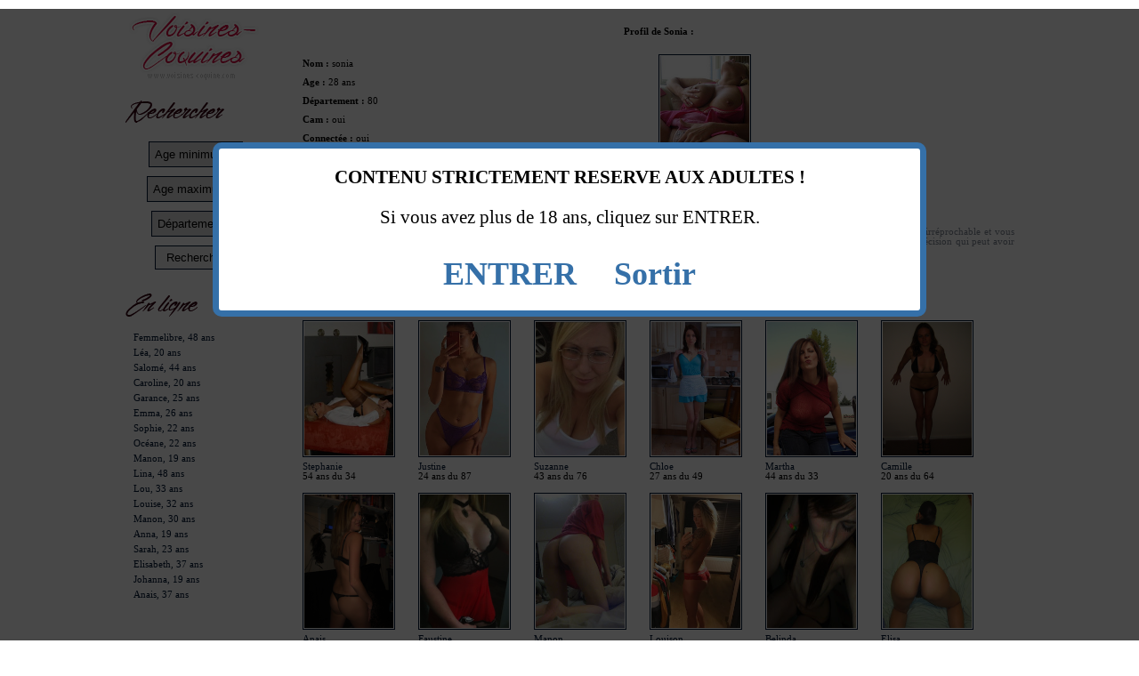

--- FILE ---
content_type: text/html; charset=UTF-8
request_url: http://www.voisines-coquine.com/femmes-2-cherche-langue-agile-recto-verso-sur-amiens.html
body_size: 3535
content:
<!DOCTYPE html>
<head>
<meta http-equiv="content-type" content="text/html; charset=UTF-8" />
<title>Cherche langue agile recto verso sur amiens</title>
<meta name="description" content="Je ne veux pas de sexe à proprement parlé, mais plutôt un homme agile avec sa langue et qui..." />
<link rel="stylesheet" type="text/css" href="http://www.voisines-coquine.com/css.css" />
<meta name="viewport" content="user-scalable=no, initial-scale = 1, minimum-scale = 1, maximum-scale = 1, width=device-width">
<script type='text/javascript' language='javascript' src='http://www.voisines-coquine.com/disclaimer.js'></script>
</head>
<body>
<div id="site">
<div class="gauche">
<a href="http://www.voisines-coquine.com"><img src="http://www.voisines-coquine.com/images/logo.png" class="titres" /></a>
<br style="clear:both;" />
<img src="http://www.voisines-coquine.com/images/titremenu1.png" class="titres" />
<br style="clear:both;" />
<form action="http://www.voisines-coquine.com/rechercher.html" method="post">
<select name="agemin" class="inpt1"><option  selected value="">Age minimum</option>
<option value="18">18</option>
<option value="19">19</option>
<option value="20">20</option>
<option value="21">21</option>
<option value="22">22</option>
<option value="23">23</option>
<option value="24">24</option>
<option value="25">25</option>
<option value="26">26</option>
<option value="27">27</option>
<option value="28">28</option>
<option value="29">29</option>
<option value="30">30</option>
<option value="31">31</option>
<option value="32">32</option>
<option value="33">33</option>
<option value="34">34</option>
<option value="35">35</option>
<option value="36">36</option>
<option value="37">37</option>
<option value="38">38</option>
<option value="39">39</option>
<option value="42">42</option>
<option value="43">43</option>
<option value="44">44</option>
<option value="45">45</option>
<option value="48">48</option>
<option value="54">54</option>
<option value="55">55</option>
</select>
<br style="clear:both;" />
<select name="agemax" class="inpt1"><option  selected value="">Age maximum</option>
<option value="18">18</option>
<option value="19">19</option>
<option value="20">20</option>
<option value="21">21</option>
<option value="22">22</option>
<option value="23">23</option>
<option value="24">24</option>
<option value="25">25</option>
<option value="26">26</option>
<option value="27">27</option>
<option value="28">28</option>
<option value="29">29</option>
<option value="30">30</option>
<option value="31">31</option>
<option value="32">32</option>
<option value="33">33</option>
<option value="34">34</option>
<option value="35">35</option>
<option value="36">36</option>
<option value="37">37</option>
<option value="38">38</option>
<option value="39">39</option>
<option value="42">42</option>
<option value="43">43</option>
<option value="44">44</option>
<option value="45">45</option>
<option value="48">48</option>
<option value="54">54</option>
<option value="55">55</option>
</select>
<br style="clear:both;" />
<select name="depart" class="inpt1"><option  selected value="">Département</option>
<option value="06">06</option>
<option value="13">13</option>
<option value="33">33</option>
<option value="34">34</option>
<option value="49">49</option>
<option value="59">59</option>
<option value="64">64</option>
<option value="75">75</option>
<option value="76">76</option>
<option value="80">80</option>
<option value="87">87</option>
</select>
<br style="clear:both;" />
<input type="submit" class="inpt2" value="Rechercher">
</form>
<div class="resp1">
<br style="clear:both;" />
<img src="http://www.voisines-coquine.com/images/titremenu2.png" class="titres" />
<br style="clear:both;" />
<ul>
<li><a href="http://www.voisines-coquine.com/femmes-3-recherche-homme-pour-relation-discrete.html">Femmelibre, 48 ans</a></li>
<li><a href="http://www.voisines-coquine.com/femmes-35-femme-coquine-etudiante-20-ans-pour-plan-d-rsquo-un-soir-avec-affinite.html">Léa, 20 ans</a></li>
<li><a href="http://www.voisines-coquine.com/femmes-93-femme-coquine-veut-passer-des-vacances-avec-un-homme.html">Salomé, 44 ans</a></li>
<li><a href="http://www.voisines-coquine.com/femmes-25-charmante-jeune-fille-tres-sexy-de-20-ans.html">Caroline, 20 ans</a></li>
<li><a href="http://www.voisines-coquine.com/femmes-87-rendez-vous-de-sexe-avec-une-femme-coquine-et-nympho.html">Garance, 25 ans</a></li>
<li><a href="http://www.voisines-coquine.com/femmes-65-qui-veut-baiser-une-jolie-nana-sexy-nbsp-pendant-une-rencontre-coquine.html">Emma, 26 ans</a></li>
<li><a href="http://www.voisines-coquine.com/femmes-95-meuf-coquine-veut-se-faire-grave-lecher-la-chatte.html">Sophie, 22 ans</a></li>
<li><a href="http://www.voisines-coquine.com/femmes-81-femme-coquine-en-galere-de-mecs-cherche-rencontre-pour-baiser.html">Océane, 22 ans</a></li>
<li><a href="http://www.voisines-coquine.com/femmes-32-femme-coquine-veut-des-calins-d-un-homme.html">Manon, 19 ans</a></li>
<li><a href="http://www.voisines-coquine.com/femmes-34-femme-mure-coquine-veut-rencontrer-des-hommes-agreables.html">Lina, 48 ans</a></li>
<li><a href="http://www.voisines-coquine.com/femmes-44-plan-cul-sans-lendemain-avec-une-jolie-femme-coquine.html">Lou, 33 ans</a></li>
<li><a href="http://www.voisines-coquine.com/femmes-67-annonce-du-06-femme-coquine-cherche-mec-debutant-en-sexe.html">Louise, 32 ans</a></li>
<li><a href="http://www.voisines-coquine.com/femmes-50-je-suis-manon-et-je-cherche-une-rencontre-coquine.html">Manon, 30 ans</a></li>
<li><a href="http://www.voisines-coquine.com/femmes-54-coquine-a-besoin-de-faire-baise-torride-et-sans-lendemain.html">Anna, 19 ans</a></li>
<li><a href="http://www.voisines-coquine.com/femmes-62-femme-coquine-sexy-pour-un-plan-sexe-sans-lendemain.html">Sarah, 23 ans</a></li>
<li><a href="http://www.voisines-coquine.com/femmes-10-rencontre-sexe-avec-elisabeth-de-limoges.html">Elisabeth, 37 ans</a></li>
<li><a href="http://www.voisines-coquine.com/femmes-22-je-suis-une-coquine-propre-et-caline.html">Johanna, 19 ans</a></li>
<li><a href="http://www.voisines-coquine.com/femmes-42-envie-de-faire-une-webcam-sexe-et-me-rencontrer.html">Anais, 37 ans</a></li>
</ul>




</div>
<br style="clear:both;" />
</div>
<div class="droite">
<center><h2>Profil de Sonia :</h2></center>
<div class="membregauche">
<ul>
<li><b>Nom : </b>sonia</li>
<li><b>Age : </b>28 ans</li>
<li><b>Département : </b>80</li>
<li><b>Cam : </b>oui</li>
<li><b>Connectée : </b>oui</li>
<li>Inscrite depuis 10/09/2014</li>
</ul>
<br style="clear:both;" />
<form action="http://www.voisines-coquine.com/devenir-vip.html" method="post"><input type="hidden" name="pseudo" value="sonia" /><input type="hidden" name="thumb" value="http://www.voisines-coquine.com/femmes/2.jpg" /><input type="hidden" name="age" value="28" /><input type="hidden" name="depart" value="80" /><center><input type="submit" class="membregauchebout" value="Tchater avec sonia"></center></form>
</div><div class="membredroite"><img src="http://www.voisines-coquine.com/femmes/2.jpg" class="membredroiteimg" /></div>
<br style="clear:both;" />
<div class="droitedesc">Je ne veux pas de sexe à proprement parlé, mais plutôt un homme agile avec sa langue et qui fasse un nettoyage recto verso. Je suis d’une hygiène irréprochable et vous pouvez compter sur ma totale discrétion. Je ne peux me déplacer, mais peux vous recevoir dans un cadre sympa et propice aux câlins. Une petite précision qui peut avoir son importance, je vais chez mon esthéticienne chaque semaine. Mon entrecuisse est donc tout lisse et sent bon.</div>
<img src="http://www.voisines-coquine.com/images/titre2.png" />
<br style="clear:both;" />
<div class="bloc"><a href="http://www.voisines-coquine.com/femmes-8-marianne-libertine-du-cap-d-adge-veut-un-jeunot-bien-membre.html"><img src="http://www.voisines-coquine.com/femmes/8.jpg" class="blocimg" alt="Marianne libertine du cap d adge veut un jeunot bien membre"></a><div class="bloca"><a href="http://www.voisines-coquine.com/femmes-8-marianne-libertine-du-cap-d-adge-veut-un-jeunot-bien-membre.html">Stephanie</a><br />54 ans du 34</div></div>
<div class="bloc"><a href="http://www.voisines-coquine.com/femmes-71-voisine-coquine-veut-un-mec-chaud-pour-inaugurer-son-appartement.html"><img src="http://www.voisines-coquine.com/femmes/voisine-coquine-veut-un-mec-chaud-pour-inaugurer-son-appartement.jpg" class="blocimg" alt="Voisine coquine veut un mec chaud pour inaugurer son appartement"></a><div class="bloca"><a href="http://www.voisines-coquine.com/femmes-71-voisine-coquine-veut-un-mec-chaud-pour-inaugurer-son-appartement.html">Justine</a><br />24 ans du 87</div></div>
<div class="bloc"><a href="http://www.voisines-coquine.com/femmes-84-rdv-coquin-avec-charmante-demoiselle-timide-mais-tres-coquine.html"><img src="http://www.voisines-coquine.com/femmes/rdv-coquin-avec-charmante-demoiselle-timide-mais-tres-coquine.jpg" class="blocimg" alt="RDV coquin avec charmante demoiselle timide mais très coquine"></a><div class="bloca"><a href="http://www.voisines-coquine.com/femmes-84-rdv-coquin-avec-charmante-demoiselle-timide-mais-tres-coquine.html">Suzanne</a><br />43 ans du 76</div></div>
<div class="bloc"><a href="http://www.voisines-coquine.com/femmes-63-plan-baise-sans-lendemain-avec-une-femme-coquine.html"><img src="https://www.voisines-coquine.com/femmes/plan-baise-sans-lendemain-avec-une-femme-coquine.jpg" class="blocimg" alt="Plan baise sans lendemain avec une femme coquine"></a><div class="bloca"><a href="http://www.voisines-coquine.com/femmes-63-plan-baise-sans-lendemain-avec-une-femme-coquine.html">Chloe</a><br />27 ans du 49</div></div>
<div class="bloc"><a href="http://www.voisines-coquine.com/femmes-11-martha-la-vicieuse-de-bordeaux-pour-rencontre-sexe.html"><img src="http://www.voisines-coquine.com/femmes/11.jpg" class="blocimg" alt="Martha la vicieuse de bordeaux pour rencontre sexe"></a><div class="bloca"><a href="http://www.voisines-coquine.com/femmes-11-martha-la-vicieuse-de-bordeaux-pour-rencontre-sexe.html">Martha</a><br />44 ans du 33</div></div>
<div class="bloc"><a href="http://www.voisines-coquine.com/femmes-37-femme-coquine-pour-rencontre-ephemere-sans-prise-de-tete.html"><img src="https://www.voisines-coquine.com/femmes/Femme-coquine-pour-rencontre-ephemere-sans-prise-de-tete.jpg" class="blocimg" alt="Femme coquine pour rencontre ephemere sans prise de tete !"></a><div class="bloca"><a href="http://www.voisines-coquine.com/femmes-37-femme-coquine-pour-rencontre-ephemere-sans-prise-de-tete.html">Camille</a><br />20 ans du 64</div></div>
<div class="bloc"><a href="http://www.voisines-coquine.com/femmes-42-envie-de-faire-une-webcam-sexe-et-me-rencontrer.html"><img src="http://www.voisines-coquine.com/femmes/Envie-de-faire-une-webcam-sexe-et-me-rencontrer.jpg" class="blocimg" alt="Envie de faire une webcam sexe et me rencontrer ?"></a><div class="bloca"><a href="http://www.voisines-coquine.com/femmes-42-envie-de-faire-une-webcam-sexe-et-me-rencontrer.html">Anais</a><br />37 ans du 13</div></div>
<div class="bloc"><a href="http://www.voisines-coquine.com/femmes-86-voisine-coquine-cherche-hommes-pour-sexe.html"><img src="http://www.voisines-coquine.com/femmes/voisine-coquine-cherche-hommes-pour-sexe.jpg" class="blocimg" alt="Voisine coquine cherche hommes pour sexe"></a><div class="bloca"><a href="http://www.voisines-coquine.com/femmes-86-voisine-coquine-cherche-hommes-pour-sexe.html">Faustine</a><br />20 ans du 75</div></div>
<div class="bloc"><a href="http://www.voisines-coquine.com/femmes-50-je-suis-manon-et-je-cherche-une-rencontre-coquine.html"><img src="https://www.voisines-coquine.com/femmes/je-suis-manon-et-je-cherche-une-rencontre-coquine.jpg" class="blocimg" alt="Je suis Manon et je cherche une rencontre coquine"></a><div class="bloca"><a href="http://www.voisines-coquine.com/femmes-50-je-suis-manon-et-je-cherche-une-rencontre-coquine.html">Manon</a><br />30 ans du 76</div></div>
<div class="bloc"><a href="http://www.voisines-coquine.com/femmes-94-vraie-salope-cherche-males-pour-plan-a-quatre.html"><img src="http://www.voisines-coquine.com/femmes/vraie-salope-cherche-males-pour-plan-a-quatre.jpg" class="blocimg" alt="Vraie salope cherche mâles pour plan à quatre"></a><div class="bloca"><a href="http://www.voisines-coquine.com/femmes-94-vraie-salope-cherche-males-pour-plan-a-quatre.html">Louison</a><br />24 ans du 80</div></div>
<div class="bloc"><a href="http://www.voisines-coquine.com/femmes-23-femme-sexy-cherche-des-moments-de-sexe.html"><img src="http://www.voisines-coquine.com/femmes/Femme-sexy-cherche-des-moments-de-sexe.jpg" class="blocimg" alt="Femme sexy cherche des moments de sexe"></a><div class="bloca"><a href="http://www.voisines-coquine.com/femmes-23-femme-sexy-cherche-des-moments-de-sexe.html">Belinda</a><br />19 ans du 64</div></div>
<div class="bloc"><a href="http://www.voisines-coquine.com/femmes-82-plan-coquin-avec-une-meuf-qui-veut-juste-l-rsquo-anal.html"><img src="http://www.voisines-coquine.com/femmes/plan-coquin-avec-une-meuf-qui-veut-juste-lanal.jpg" class="blocimg" alt="Plan coquin avec une meuf qui veut juste l’anal"></a><div class="bloca"><a href="http://www.voisines-coquine.com/femmes-82-plan-coquin-avec-une-meuf-qui-veut-juste-l-rsquo-anal.html">Elisa</a><br />25 ans du 06</div></div>

<script type="text/javascript">
<!--
Xt_param = 's=575418&p=';
try {Xt_r = top.document.referrer;}
catch(e) {Xt_r = document.referrer; }
Xt_h = new Date();
Xt_i = '<img width="80" height="15" border="0" style="display: none;" alt="" ';
Xt_i += 'src="http://logv2.xiti.com/g.xiti?'+Xt_param;
Xt_i += '&hl='+Xt_h.getHours()+'x'+Xt_h.getMinutes()+'x'+Xt_h.getSeconds();
if(parseFloat(navigator.appVersion)>=4)
{Xt_s=screen;Xt_i+='&r='+Xt_s.width+'x'+Xt_s.height+'x'+Xt_s.pixelDepth+'x'+Xt_s.colorDepth;}
document.write(Xt_i+'&ref='+Xt_r.replace(/[<>"]/g, '').replace(/&/g, '$')+'" title="Internet Audience">');
//-->
</script>





<br style="clear:both;" />
</div>
<br style="clear:both;" />
</div>
<br style="clear:both;" />
<script defer src="https://static.cloudflareinsights.com/beacon.min.js/vcd15cbe7772f49c399c6a5babf22c1241717689176015" integrity="sha512-ZpsOmlRQV6y907TI0dKBHq9Md29nnaEIPlkf84rnaERnq6zvWvPUqr2ft8M1aS28oN72PdrCzSjY4U6VaAw1EQ==" data-cf-beacon='{"version":"2024.11.0","token":"94a5521432da4c7caa985c73a06673ef","r":1,"server_timing":{"name":{"cfCacheStatus":true,"cfEdge":true,"cfExtPri":true,"cfL4":true,"cfOrigin":true,"cfSpeedBrain":true},"location_startswith":null}}' crossorigin="anonymous"></script>
</body>
</html>

--- FILE ---
content_type: text/css
request_url: http://www.voisines-coquine.com/css.css
body_size: 743
content:
body{margin:0px;padding:0px;font-family:Verdana;color:#000000;font-size:8pt;background:#ffffff url('http://www.voisines-coquine.com/images/fond.jpg') repeat-x top center;}
a,a:visited,a:hover{text-decoration:none;color:#001632;}
img{border:0px;}
ul,li{list-style-type:none;margin:0;padding:0;}

@media (min-width: 1025px) {
h2{width:100%;clear:both;font-size:8pt;margin:20px 0px;padding:0px;}
#site{width:1000px;margin:10px auto;clear:both;}
.gauche{width:160px;float:left;text-align:center;}
.inpt1{padding:5px 2px;margin:5px 0px;border:1px solid #001632;}
.inpt2{padding:5px 12px;margin:5px 0px;border:1px solid #001632;background:#efefef;}
.gauche li{width:100%;float:left;text-align:left;padding:3px 0px 3px 10px;}
.droite{width:800px;margin-left:40px;float:right;}
.bloc{width:130px;margin-bottom:10px;float:left;}
.blocimg{width:100px;height:150px;padding:1px;border:1px solid #001632;}
.bloca{display:block;padding:3px 0px;}
.droitedesc{display:block;width:100%;padding:20px 0px;color:#7f8793;text-align:justify;}
.membregauche{width:50%;float:left;}
.membregauche li{width:100%;padding:5px 0px;}
.membregauchebout{padding:5px;margin:5px 0px;border:1px solid #0b4d00;background:#b5ebac;color:#0b4d00;font-weight:bold;}
.membregauchebout:hover{border:2px solid #0b4d00;}
.membredroite{width:50%;float:right;}
.membredroite li{width:100%;padding:5px 0px;}
.membredroiteimg{width:100px;height:150px;padding:1px;border:1px solid #001632;}
.membregauchefrm{width:90%;height:320px;margin:auto;}
}

@media (min-width: 480px) and (max-width: 1024px) {
h2{width:100%;clear:both;font-size:8pt;margin:20px 0px;padding:0px;}
#site{width:470px;margin:10px auto;clear:both;}
.gauche{width:140px;float:left;text-align:center;}
.titres{width:140px;}
.inpt1{padding:5px 2px;margin:5px 0px;border:1px solid #001632;}
.inpt2{padding:5px 12px;margin:5px 0px;border:1px solid #001632;background:#efefef;}
.gauche li{width:100%;float:left;text-align:left;padding:3px 0px 3px 10px;}
.droite{width:320px;margin-left:10px;float:right;}
.bloc{width:105px;margin-bottom:10px;float:left;}
.blocimg{width:90px;height:135px;padding:1px;border:1px solid #001632;}
.bloca{display:block;padding:3px 0px;}
.droitedesc{display:block;width:100%;padding:20px 0px;color:#7f8793;text-align:justify;}
.membregauche{width:65%;float:left;}
.membregauche li{width:100%;padding:5px 0px;}
.membregauchebout{padding:5px;margin:5px 0px;border:1px solid #0b4d00;background:#b5ebac;color:#0b4d00;font-weight:bold;}
.membregauchebout:hover{border:2px solid #0b4d00;}
.membredroite{width:35%;float:right;}
.membredroite li{width:100%;padding:5px 0px;}
.membredroiteimg{width:100px;height:150px;padding:1px;border:1px solid #001632;}
.membregauchefrm{width:94%;height:320px;margin:auto;}
.resp2{width:100%;height:180px;overflow:hidden;}
}

@media (max-width: 479px) {
h2{width:100%;clear:both;font-size:8pt;margin:20px 0px;padding:0px;}
#site{width:310px;margin:10px auto;clear:both;}
.gauche{width:100%;text-align:center;}
.titres{width:140px;}
.inpt1{padding:5px 2px;margin:5px 0px;border:1px solid #001632;}
.inpt2{padding:5px 12px;margin:5px 0px;border:1px solid #001632;background:#efefef;}
.gauche li{width:100%;float:left;text-align:left;padding:3px 0px 3px 10px;}
.droite{width:100%;}
.bloc{width:100px;margin-bottom:10px;float:left;}
.blocimg{width:85px;height:128px;padding:1px;border:1px solid #001632;}
.bloca{display:block;padding:3px 0px;}
.droitedesc{display:block;width:100%;padding:20px 0px;color:#7f8793;text-align:justify;}
.membregauche{width:68%;float:left;}
.membregauche li{width:100%;padding:5px 0px;}
.membregauchebout{padding:5px;margin:5px 0px;border:1px solid #0b4d00;background:#b5ebac;color:#0b4d00;font-weight:bold;}
.membregauchebout:hover{border:2px solid #0b4d00;}
.membredroite{width:32%;float:right;}
.membredroite li{width:100%;padding:5px 0px;}
.membredroiteimg{width:85px;height:128px;padding:1px;border:1px solid #001632;}
.membregauchefrm{width:94%;height:320px;margin:auto;}
.resp2{width:100%;height:350px;overflow:hidden;}
.resp1{width:0px;height:0px;overflow:hidden;}
}

--- FILE ---
content_type: application/javascript
request_url: http://www.voisines-coquine.com/disclaimer.js
body_size: 1005
content:
function Entrer()
{var date=new Date();date.setTime(date.getTime()+(2700*1000));var expires="; expires="+date.toGMTString();document.cookie="disclaimerok=oui;path=/;";setTimeout("Entrer2()",3000);}
function Entrer2(){top.location.href='https://www.voisines-coquine.com/enligne.html';}
if(document.cookie.indexOf("disclaimerok")<=-1)
{document.write(""
+"<link rel='stylesheet' id='wpst-roboto-font-css'  href='https://fonts.googleapis.com/css?family=Roboto%3A400%2C700&#038;ver=1.0.9' type='text/css' media='all' />"
+"<style type=\"text/css\">"
+"<!--"
+"object{ visibility:hidden; }"
+"#disclaimer{ text-align:left; }"
+"#disclaimer-fond{ position:absolute; z-index:15000; width:100%; height:2000px; background:rgba(0,0,0,0.8); text-align:center; line-height:normal; clear:both; filter:alpha(opacity=90); -moz-opacity:0.90; opacity:0.90; }"
+"#disclaimer-conteneur{ position:absolute; z-index:15001; width:100%; text-align:center; clear:both; }"
+"#disclaimer-cadre{ width:60%; padding:10px; margin:150px auto 0 auto; text-align:left; background:#fff; border:#3570a8 7px solid; -webkit-border-radius:10px; -moz-border-radius:10px; border-radius:10px; }"
+"#disclaimer-cadre b{ display:block; padding:10px 0 10px 0; text-align:center; font-size:21px; color:#000000; }"
+"#disclaimer-cadre font{ display:block; padding:10px 0 20px 0; text-align:center; font-size:21px; color:#000000; }"
+"#disclaimer-cadre p{ margin:0; padding:10px; font-size:16px; color:#000000;  }"
+"#disclaimer-cadre .boutons{ margin:0; padding:10px; text-align:center; }"
+"#disclaimer-cadre a{ text-decoration:none; font-size:36px; font-weight:bold; color:#3570a8;}"
+"#disclaimer-cadre a:hover{ text-decoration:underline; }"
+"-->"
+"<\/style>"
+"<div id='disclaimer'><div id='disclaimer-fond'></div><div id='disclaimer-conteneur'>"
+"<div id='disclaimer-cadre'>"
+"<b>CONTENU STRICTEMENT RESERVE AUX ADULTES !</b>"
+"<font>Si vous avez plus de 18 ans, cliquez sur ENTRER.</font>"
+"<div class='boutons'><a href='#' target='_blank' onclick='Entrer();'>ENTRER</a> &nbsp;&nbsp;&nbsp;&nbsp;&nbsp;&nbsp;&nbsp;&nbsp;&nbsp;&nbsp;&nbsp;&nbsp; <a rel='nofollow' href='https://www.taille-penis.net'>Sortir</a></div>"
+"</div>"
+"</div></div>");}



